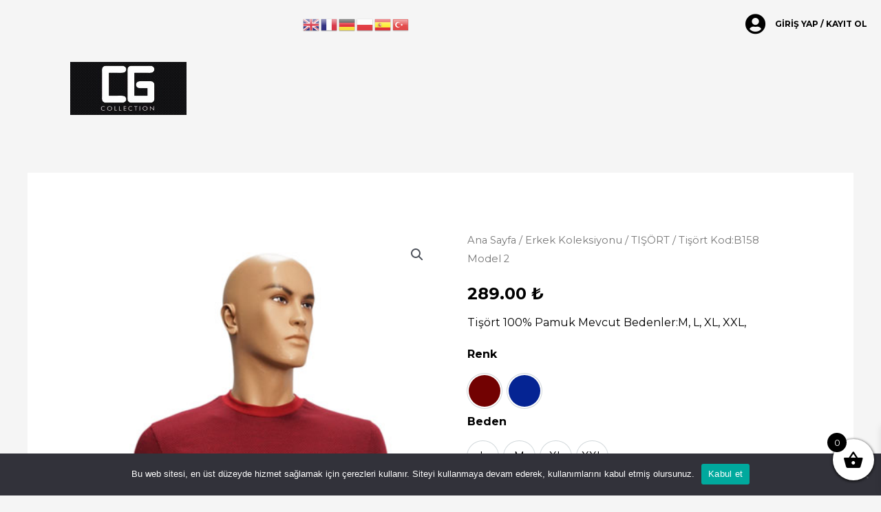

--- FILE ---
content_type: text/css
request_url: https://cetingroup.eu/wp-content/uploads/elementor/css/post-1256.css?ver=1707355574
body_size: 623
content:
.elementor-1256 .elementor-element.elementor-element-78e6f0b .elementor-icon-list-icon i{transition:color 0.3s;}.elementor-1256 .elementor-element.elementor-element-78e6f0b .elementor-icon-list-icon svg{transition:fill 0.3s;}.elementor-1256 .elementor-element.elementor-element-78e6f0b{--e-icon-list-icon-size:30px;--e-icon-list-icon-align:left;--e-icon-list-icon-margin:0 calc(var(--e-icon-list-icon-size, 1em) * 0.25) 0 0;--icon-vertical-offset:0px;}.elementor-1256 .elementor-element.elementor-element-78e6f0b .elementor-icon-list-item > .elementor-icon-list-text, .elementor-1256 .elementor-element.elementor-element-78e6f0b .elementor-icon-list-item > a{font-size:12px;font-weight:700;text-transform:uppercase;}.elementor-1256 .elementor-element.elementor-element-78e6f0b .elementor-icon-list-text{color:#000000;transition:color 0.3s;}.elementor-1256 .elementor-element.elementor-element-e64b859{text-align:center;}.elementor-1256 .elementor-element.elementor-element-2335378 .uael-nav-menu__toggle{text-align:center;}.elementor-1256 .elementor-element.elementor-element-2335378 .menu-item a.uael-menu-item,.elementor-1256 .elementor-element.elementor-element-2335378 .menu-item a.uael-sub-menu-item{padding-left:15px;padding-right:15px;}.elementor-1256 .elementor-element.elementor-element-2335378 .menu-item a.uael-menu-item, .elementor-1256 .elementor-element.elementor-element-2335378 .menu-item a.uael-sub-menu-item{padding-top:15px;padding-bottom:15px;}.elementor-1256 .elementor-element.elementor-element-2335378 .menu-item a.uael-menu-item{font-family:"Montserrat", Sans-serif;font-size:15px;font-weight:bold;text-transform:uppercase;letter-spacing:0.3px;}.elementor-1256 .elementor-element.elementor-element-2335378 .sub-menu,
								.elementor-1256 .elementor-element.elementor-element-2335378 nav.uael-dropdown,
								.elementor-1256 .elementor-element.elementor-element-2335378 nav.uael-dropdown-expandible,
								.elementor-1256 .elementor-element.elementor-element-2335378 nav.uael-dropdown .menu-item a.uael-menu-item,
								.elementor-1256 .elementor-element.elementor-element-2335378 nav.uael-dropdown .menu-item a.uael-sub-menu-item{background-color:#fff;}.elementor-1256 .elementor-element.elementor-element-2335378 .uael-nav-menu .sub-menu,
								.elementor-1256 .elementor-element.elementor-element-2335378 nav.uael-dropdown,
						 		.elementor-1256 .elementor-element.elementor-element-2335378 nav.uael-dropdown-expandible{box-shadow:0px 0px 10px 0px rgba(0,0,0,0.5);}.elementor-1256 .elementor-element.elementor-element-2335378 ul.sub-menu{width:220px;}.elementor-1256 .elementor-element.elementor-element-2335378 .sub-menu li a.uael-sub-menu-item,
						.elementor-1256 .elementor-element.elementor-element-2335378 nav.uael-dropdown li a.uael-menu-item,
						.elementor-1256 .elementor-element.elementor-element-2335378 nav.uael-dropdown li a.uael-sub-menu-item,
						.elementor-1256 .elementor-element.elementor-element-2335378 nav.uael-dropdown-expandible li a.uael-menu-item,
						.elementor-1256 .elementor-element.elementor-element-2335378 nav.uael-dropdown-expandible li a.uael-sub-menu-item{padding-left:15px;padding-right:15px;}.elementor-1256 .elementor-element.elementor-element-2335378 .sub-menu a.uael-sub-menu-item,
						 .elementor-1256 .elementor-element.elementor-element-2335378 nav.uael-dropdown li a.uael-menu-item,
						 .elementor-1256 .elementor-element.elementor-element-2335378 nav.uael-dropdown li a.uael-sub-menu-item,
						 .elementor-1256 .elementor-element.elementor-element-2335378 nav.uael-dropdown-expandible li a.uael-menu-item,
						 .elementor-1256 .elementor-element.elementor-element-2335378 nav.uael-dropdown-expandible li a.uael-sub-menu-item{padding-top:15px;padding-bottom:15px;}.elementor-1256 .elementor-element.elementor-element-2335378 .sub-menu li.menu-item:not(:last-child), 
						.elementor-1256 .elementor-element.elementor-element-2335378 nav.uael-dropdown li.menu-item:not(:last-child),
						.elementor-1256 .elementor-element.elementor-element-2335378 nav.uael-dropdown-expandible li.menu-item:not(:last-child){border-bottom-style:solid;border-bottom-color:#c4c4c4;border-bottom-width:1px;}.elementor-1256 .elementor-element.elementor-element-2335378 > .elementor-widget-container{margin:0px 0px 0px 0px;padding:15px 0px 0px 0px;}@media(min-width:768px){.elementor-1256 .elementor-element.elementor-element-fb97708{width:27.981%;}.elementor-1256 .elementor-element.elementor-element-74b833b{width:72.019%;}}@media(max-width:767px){.elementor-1256 .elementor-element.elementor-element-127c6b0 > .elementor-widget-container{padding:0px 0px 0px 33px;}}

--- FILE ---
content_type: text/css
request_url: https://cetingroup.eu/wp-content/uploads/elementor/css/post-754.css?ver=1707355574
body_size: 1608
content:
.elementor-754 .elementor-element.elementor-element-1a91d2ff > .elementor-container{max-width:1400px;}.elementor-754 .elementor-element.elementor-element-1a91d2ff:not(.elementor-motion-effects-element-type-background), .elementor-754 .elementor-element.elementor-element-1a91d2ff > .elementor-motion-effects-container > .elementor-motion-effects-layer{background-color:#F5F5F5;}.elementor-754 .elementor-element.elementor-element-1a91d2ff{transition:background 0.3s, border 0.3s, border-radius 0.3s, box-shadow 0.3s;padding:100px 0px 0px 0px;}.elementor-754 .elementor-element.elementor-element-1a91d2ff > .elementor-background-overlay{transition:background 0.3s, border-radius 0.3s, opacity 0.3s;}.elementor-754 .elementor-element.elementor-element-f50d6e7:not(.elementor-motion-effects-element-type-background), .elementor-754 .elementor-element.elementor-element-f50d6e7 > .elementor-motion-effects-container > .elementor-motion-effects-layer{background-color:transparent;background-image:linear-gradient(0deg, #272C41 0%, #051148 100%);}.elementor-754 .elementor-element.elementor-element-f50d6e7{transition:background 0.3s, border 0.3s, border-radius 0.3s, box-shadow 0.3s;padding:0px 0px 70px 0px;}.elementor-754 .elementor-element.elementor-element-f50d6e7 > .elementor-background-overlay{transition:background 0.3s, border-radius 0.3s, opacity 0.3s;}.elementor-754 .elementor-element.elementor-element-2e40ba92 > .elementor-container{max-width:1400px;}.elementor-754 .elementor-element.elementor-element-2e40ba92{margin-top:-75px;margin-bottom:0px;padding:0px 0px 0px 0px;}.elementor-754 .elementor-element.elementor-element-3baf02b4.elementor-view-stacked .elementor-icon{background-color:#000000;}.elementor-754 .elementor-element.elementor-element-3baf02b4.elementor-view-framed .elementor-icon, .elementor-754 .elementor-element.elementor-element-3baf02b4.elementor-view-default .elementor-icon{fill:#000000;color:#000000;border-color:#000000;}.elementor-754 .elementor-element.elementor-element-3baf02b4{--icon-box-icon-margin:25px;}.elementor-754 .elementor-element.elementor-element-3baf02b4 .elementor-icon{font-size:40px;}.elementor-754 .elementor-element.elementor-element-3baf02b4 .elementor-icon-box-title{margin-bottom:0px;}.elementor-754 .elementor-element.elementor-element-3baf02b4 > .elementor-widget-container{padding:20px 20px 20px 20px;background-color:#FFFFFF;border-radius:12px 12px 12px 12px;box-shadow:0px 5px 30px 0px rgba(0, 0, 0, 0.08);}.elementor-754 .elementor-element.elementor-element-4659ebb.elementor-view-stacked .elementor-icon{background-color:#000000;}.elementor-754 .elementor-element.elementor-element-4659ebb.elementor-view-framed .elementor-icon, .elementor-754 .elementor-element.elementor-element-4659ebb.elementor-view-default .elementor-icon{fill:#000000;color:#000000;border-color:#000000;}.elementor-754 .elementor-element.elementor-element-4659ebb{--icon-box-icon-margin:25px;}.elementor-754 .elementor-element.elementor-element-4659ebb .elementor-icon{font-size:40px;}.elementor-754 .elementor-element.elementor-element-4659ebb .elementor-icon-box-title{margin-bottom:0px;}.elementor-754 .elementor-element.elementor-element-4659ebb > .elementor-widget-container{padding:20px 20px 20px 20px;background-color:#FFFFFF;border-radius:12px 12px 12px 12px;box-shadow:0px 5px 30px 0px rgba(0, 0, 0, 0.08);}.elementor-754 .elementor-element.elementor-element-734a023.elementor-view-stacked .elementor-icon{background-color:#000000;}.elementor-754 .elementor-element.elementor-element-734a023.elementor-view-framed .elementor-icon, .elementor-754 .elementor-element.elementor-element-734a023.elementor-view-default .elementor-icon{fill:#000000;color:#000000;border-color:#000000;}.elementor-754 .elementor-element.elementor-element-734a023{--icon-box-icon-margin:25px;}.elementor-754 .elementor-element.elementor-element-734a023 .elementor-icon{font-size:40px;}.elementor-754 .elementor-element.elementor-element-734a023 .elementor-icon-box-title{margin-bottom:0px;}.elementor-754 .elementor-element.elementor-element-734a023 > .elementor-widget-container{padding:20px 20px 20px 20px;background-color:#FFFFFF;border-radius:12px 12px 12px 12px;box-shadow:0px 5px 30px 0px rgba(0, 0, 0, 0.08);}.elementor-754 .elementor-element.elementor-element-6eddaf96.elementor-view-stacked .elementor-icon{background-color:#000000;}.elementor-754 .elementor-element.elementor-element-6eddaf96.elementor-view-framed .elementor-icon, .elementor-754 .elementor-element.elementor-element-6eddaf96.elementor-view-default .elementor-icon{fill:#000000;color:#000000;border-color:#000000;}.elementor-754 .elementor-element.elementor-element-6eddaf96{--icon-box-icon-margin:25px;}.elementor-754 .elementor-element.elementor-element-6eddaf96 .elementor-icon{font-size:38px;}.elementor-754 .elementor-element.elementor-element-6eddaf96 .elementor-icon-box-title{margin-bottom:0px;}.elementor-754 .elementor-element.elementor-element-6eddaf96 > .elementor-widget-container{padding:20px 20px 20px 20px;background-color:#FFFFFF;border-radius:12px 12px 12px 12px;box-shadow:0px 5px 30px 0px rgba(0, 0, 0, 0.08);}.elementor-754 .elementor-element.elementor-element-5808b8c3{margin-top:50px;margin-bottom:0px;padding:0px 0px 0px 0px;}.elementor-754 .elementor-element.elementor-element-1e099db3 > .elementor-element-populated{margin:0px 50px 0px 0px;--e-column-margin-right:50px;--e-column-margin-left:0px;}.elementor-754 .elementor-element.elementor-element-7ad0ec1 .hfe-retina-image-container, .elementor-754 .elementor-element.elementor-element-7ad0ec1 .hfe-caption-width{text-align:left;}.elementor-754 .elementor-element.elementor-element-7ad0ec1 .hfe-retina-image img{width:130px;}.elementor-754 .elementor-element.elementor-element-7ad0ec1 .hfe-retina-image .wp-caption .widget-image-caption{width:130px;display:inline-block;}.elementor-754 .elementor-element.elementor-element-7ad0ec1 .hfe-retina-image-container .hfe-retina-img{border-style:none;}.elementor-754 .elementor-element.elementor-element-13f20821{color:#FFFFFF;}.elementor-754 .elementor-element.elementor-element-13f20821 > .elementor-widget-container{margin:20px 0px 0px 0px;}.elementor-754 .elementor-element.elementor-element-32d0a1 .elementor-heading-title{color:#FFFFFF;}.elementor-754 .elementor-element.elementor-element-701f30a3 .elementor-icon-list-items:not(.elementor-inline-items) .elementor-icon-list-item:not(:last-child){padding-bottom:calc(0px/2);}.elementor-754 .elementor-element.elementor-element-701f30a3 .elementor-icon-list-items:not(.elementor-inline-items) .elementor-icon-list-item:not(:first-child){margin-top:calc(0px/2);}.elementor-754 .elementor-element.elementor-element-701f30a3 .elementor-icon-list-items.elementor-inline-items .elementor-icon-list-item{margin-right:calc(0px/2);margin-left:calc(0px/2);}.elementor-754 .elementor-element.elementor-element-701f30a3 .elementor-icon-list-items.elementor-inline-items{margin-right:calc(-0px/2);margin-left:calc(-0px/2);}body.rtl .elementor-754 .elementor-element.elementor-element-701f30a3 .elementor-icon-list-items.elementor-inline-items .elementor-icon-list-item:after{left:calc(-0px/2);}body:not(.rtl) .elementor-754 .elementor-element.elementor-element-701f30a3 .elementor-icon-list-items.elementor-inline-items .elementor-icon-list-item:after{right:calc(-0px/2);}.elementor-754 .elementor-element.elementor-element-701f30a3 .elementor-icon-list-icon i{transition:color 0.3s;}.elementor-754 .elementor-element.elementor-element-701f30a3 .elementor-icon-list-icon svg{transition:fill 0.3s;}.elementor-754 .elementor-element.elementor-element-701f30a3{--e-icon-list-icon-size:0px;--icon-vertical-offset:0px;}.elementor-754 .elementor-element.elementor-element-701f30a3 .elementor-icon-list-icon{padding-right:0px;}.elementor-754 .elementor-element.elementor-element-701f30a3 .elementor-icon-list-text{color:rgba(255, 255, 255, 0.65);transition:color 0.3s;}.elementor-754 .elementor-element.elementor-element-701f30a3 .elementor-icon-list-item:hover .elementor-icon-list-text{color:#FFFFFF;}.elementor-754 .elementor-element.elementor-element-ee6b1f8 .elementor-icon-list-items:not(.elementor-inline-items) .elementor-icon-list-item:not(:last-child){padding-bottom:calc(0px/2);}.elementor-754 .elementor-element.elementor-element-ee6b1f8 .elementor-icon-list-items:not(.elementor-inline-items) .elementor-icon-list-item:not(:first-child){margin-top:calc(0px/2);}.elementor-754 .elementor-element.elementor-element-ee6b1f8 .elementor-icon-list-items.elementor-inline-items .elementor-icon-list-item{margin-right:calc(0px/2);margin-left:calc(0px/2);}.elementor-754 .elementor-element.elementor-element-ee6b1f8 .elementor-icon-list-items.elementor-inline-items{margin-right:calc(-0px/2);margin-left:calc(-0px/2);}body.rtl .elementor-754 .elementor-element.elementor-element-ee6b1f8 .elementor-icon-list-items.elementor-inline-items .elementor-icon-list-item:after{left:calc(-0px/2);}body:not(.rtl) .elementor-754 .elementor-element.elementor-element-ee6b1f8 .elementor-icon-list-items.elementor-inline-items .elementor-icon-list-item:after{right:calc(-0px/2);}.elementor-754 .elementor-element.elementor-element-ee6b1f8 .elementor-icon-list-icon i{transition:color 0.3s;}.elementor-754 .elementor-element.elementor-element-ee6b1f8 .elementor-icon-list-icon svg{transition:fill 0.3s;}.elementor-754 .elementor-element.elementor-element-ee6b1f8{--e-icon-list-icon-size:0px;--icon-vertical-offset:0px;}.elementor-754 .elementor-element.elementor-element-ee6b1f8 .elementor-icon-list-icon{padding-right:0px;}.elementor-754 .elementor-element.elementor-element-ee6b1f8 .elementor-icon-list-text{color:rgba(255, 255, 255, 0.65);transition:color 0.3s;}.elementor-754 .elementor-element.elementor-element-ee6b1f8 .elementor-icon-list-item:hover .elementor-icon-list-text{color:#FFFFFF;}.elementor-754 .elementor-element.elementor-element-1d25e2b1 > .elementor-container > .elementor-column > .elementor-widget-wrap{align-content:center;align-items:center;}.elementor-754 .elementor-element.elementor-element-1d25e2b1:not(.elementor-motion-effects-element-type-background), .elementor-754 .elementor-element.elementor-element-1d25e2b1 > .elementor-motion-effects-container > .elementor-motion-effects-layer{background-color:#f2f2f4;}.elementor-754 .elementor-element.elementor-element-1d25e2b1{transition:background 0.3s, border 0.3s, border-radius 0.3s, box-shadow 0.3s;padding:30px 30px 30px 30px;}.elementor-754 .elementor-element.elementor-element-1d25e2b1 > .elementor-background-overlay{transition:background 0.3s, border-radius 0.3s, opacity 0.3s;}.elementor-754 .elementor-element.elementor-element-23d2061f .hfe-copyright-wrapper{text-align:left;}.elementor-754 .elementor-element.elementor-element-23d2061f .hfe-copyright-wrapper, .elementor-754 .elementor-element.elementor-element-23d2061f .hfe-copyright-wrapper a{font-size:13px;text-transform:uppercase;}.elementor-754 .elementor-element.elementor-element-23d2061f > .elementor-widget-container{margin:0px 0px 0px 0px;padding:0px 0px 0px 0px;}.elementor-754 .elementor-element.elementor-element-3f5ae41c{--grid-template-columns:repeat(0, auto);--icon-size:18px;--grid-column-gap:30px;--grid-row-gap:0px;}.elementor-754 .elementor-element.elementor-element-3f5ae41c .elementor-widget-container{text-align:center;}.elementor-754 .elementor-element.elementor-element-3f5ae41c .elementor-social-icon{background-color:rgba(84,89,95,0);--icon-padding:0em;}.elementor-754 .elementor-element.elementor-element-3f5ae41c .elementor-social-icon i{color:#54595f;}.elementor-754 .elementor-element.elementor-element-3f5ae41c .elementor-social-icon svg{fill:#54595f;}.elementor-754 .elementor-element.elementor-element-3f5ae41c .elementor-icon{border-radius:50px 50px 50px 50px;}.elementor-754 .elementor-element.elementor-element-3f5ae41c .elementor-social-icon:hover{background-color:rgba(0,0,0,0);}.elementor-754 .elementor-element.elementor-element-3f5ae41c .elementor-social-icon:hover i{color:#000000;}.elementor-754 .elementor-element.elementor-element-3f5ae41c .elementor-social-icon:hover svg{fill:#000000;}.elementor-754 .elementor-element.elementor-element-3f5ae41c > .elementor-widget-container{margin:0px 0px 0px 0px;padding:0px 0px 0px 0px;}.elementor-754 .elementor-element.elementor-element-56eceae9 .hfe-copyright-wrapper{text-align:right;}.elementor-754 .elementor-element.elementor-element-56eceae9 .hfe-copyright-wrapper, .elementor-754 .elementor-element.elementor-element-56eceae9 .hfe-copyright-wrapper a{font-size:13px;text-transform:uppercase;}@media(max-width:1024px) and (min-width:768px){.elementor-754 .elementor-element.elementor-element-1e099db3{width:100%;}.elementor-754 .elementor-element.elementor-element-1738afe2{width:15%;}.elementor-754 .elementor-element.elementor-element-03a341c{width:15%;}.elementor-754 .elementor-element.elementor-element-1ada3259{width:35%;}.elementor-754 .elementor-element.elementor-element-509f8b2a{width:30%;}.elementor-754 .elementor-element.elementor-element-7d6d8af5{width:35%;}}@media(max-width:1024px){.elementor-754 .elementor-element.elementor-element-f50d6e7{padding:0px 0px 50px 0px;}.elementor-754 .elementor-element.elementor-element-2e40ba92{padding:0px 20px 0px 20px;}.elementor-754 .elementor-element.elementor-element-551da8d3 > .elementor-element-populated{padding:20px 20px 20px 20px;}.elementor-754 .elementor-element.elementor-element-29030711 > .elementor-element-populated{padding:20px 20px 20px 20px;}.elementor-754 .elementor-element.elementor-element-a3434af > .elementor-element-populated{padding:20px 20px 20px 20px;}.elementor-754 .elementor-element.elementor-element-6a730dc > .elementor-element-populated{padding:20px 20px 20px 20px;}.elementor-754 .elementor-element.elementor-element-5808b8c3{padding:0px 30px 0px 30px;}.elementor-754 .elementor-element.elementor-element-1e099db3 > .elementor-element-populated{margin:0px 0px 0px 0px;--e-column-margin-right:0px;--e-column-margin-left:0px;padding:0px 100px 50px 100px;}.elementor-754 .elementor-element.elementor-element-7ad0ec1 .hfe-retina-image-container, .elementor-754 .elementor-element.elementor-element-7ad0ec1 .hfe-caption-width{text-align:center;}.elementor-754 .elementor-element.elementor-element-13f20821{text-align:center;}.elementor-754 .elementor-element.elementor-element-1d25e2b1{padding:20px 20px 20px 20px;}.elementor-754 .elementor-element.elementor-element-3f5ae41c > .elementor-widget-container{margin:0px 0px 0px 0px;}}@media(max-width:767px){.elementor-754 .elementor-element.elementor-element-f50d6e7{padding:0px 0px 20px 0px;}.elementor-754 .elementor-element.elementor-element-3baf02b4{--icon-box-icon-margin:0px;}.elementor-754 .elementor-element.elementor-element-3baf02b4 .elementor-icon-box-title{margin-bottom:0px;}.elementor-754 .elementor-element.elementor-element-4659ebb{--icon-box-icon-margin:0px;}.elementor-754 .elementor-element.elementor-element-734a023{--icon-box-icon-margin:0px;}.elementor-754 .elementor-element.elementor-element-6eddaf96{--icon-box-icon-margin:0px;}.elementor-754 .elementor-element.elementor-element-5808b8c3{padding:0px 0px 0px 0px;}.elementor-754 .elementor-element.elementor-element-1e099db3 > .elementor-element-populated{margin:0px 0px 40px 0px;--e-column-margin-right:0px;--e-column-margin-left:0px;padding:0px 0px 0px 0px;}.elementor-754 .elementor-element.elementor-element-13f20821{text-align:center;}.elementor-754 .elementor-element.elementor-element-1738afe2{width:45%;}.elementor-754 .elementor-element.elementor-element-1738afe2 > .elementor-element-populated{padding:25px 25px 25px 25px;}.elementor-754 .elementor-element.elementor-element-03a341c{width:45%;}.elementor-754 .elementor-element.elementor-element-03a341c > .elementor-element-populated{padding:25px 25px 25px 25px;}.elementor-754 .elementor-element.elementor-element-23d2061f .hfe-copyright-wrapper{text-align:center;}.elementor-754 .elementor-element.elementor-element-509f8b2a > .elementor-element-populated{margin:25px 0px 25px 0px;--e-column-margin-right:0px;--e-column-margin-left:0px;}.elementor-754 .elementor-element.elementor-element-3f5ae41c .elementor-widget-container{text-align:center;}.elementor-754 .elementor-element.elementor-element-3f5ae41c > .elementor-widget-container{margin:0px 0px 0px 0px;}.elementor-754 .elementor-element.elementor-element-56eceae9 .hfe-copyright-wrapper{text-align:center;}}